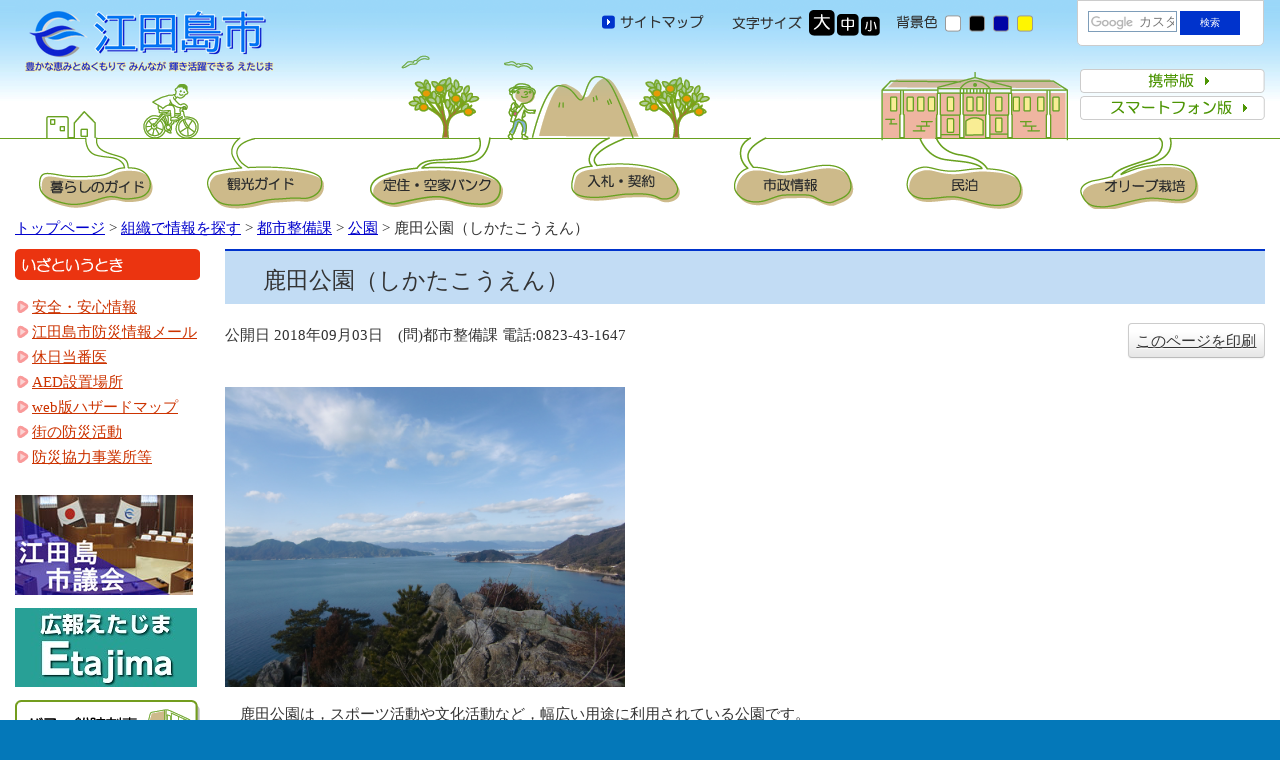

--- FILE ---
content_type: text/html; charset=UTF-8
request_url: https://www.city.etajima.hiroshima.jp/cms/articles/show/5797
body_size: 6307
content:
<?xml version="1.0" encoding="UTF-8" ?>
<!DOCTYPE html PUBLIC "-//W3C//DTD XHTML 1.0 Transitional//EN" "http://www.w3.org/TR/xhtml1/DTD/xhtml1-transitional.dtd">
<html xmlns="http://www.w3.org/1999/xhtml" lang="ja" xml:lang="ja">
<head>
<meta http-equiv="Content-Type" content="text/html; charset=utf-8" /><title>鹿田公園（しかたこうえん）｜江田島市役所ホームページ</title>
<meta name="description" content=""/>
<meta name="keywords" content="江田島,Etajima City"/>
<link href="/cms/favicon.ico" type="image/x-icon" rel="icon"/><link href="/cms/favicon.ico" type="image/x-icon" rel="shortcut icon"/>

<link rel="stylesheet" type="text/css" href="/cms/theme/etajima/css/import.css"/>
<link rel="stylesheet" type="text/css" href="/cms/theme/etajima/css/font_medium.css" class="styleFontsize"/><link rel="stylesheet" type="text/css" href="/cms/theme/etajima/css/bg_white.css" class="styleColor"/><link rel="stylesheet" type="text/css" href="/cms/theme/etajima/css/pattern.css" class="styleColor"/><link rel="stylesheet" type="text/css" href="/cms/theme/etajima/css/print.css" media="print"/>
<script type="text/javascript" src="/cms/theme/etajima/js/jquery-1.8.2.min.js"></script>
<script type="text/javascript" src="/cms/theme/etajima/js/jquery.cookie.js"></script>
<script type="text/javascript" src="/cms/theme/etajima/js/common.js"></script>
<!-- googleAnalytics -->

<script async src="https://www.googletagmanager.com/gtag/js?id=G-9KF027D0WF"></script>
<script>
  window.dataLayer = window.dataLayer || [];
  function gtag(){dataLayer.push(arguments);}
  gtag('js', new Date());

  gtag('config', 'G-9KF027D0WF');
</script>
  <script type="text/javascript" src="//typesquare.com/3/tsst/script/ja/typesquare.js?60d301aea2984894b1ad52c8e90393a3" charset="utf-8"></script>
</head>
<body>

<a href="#main" style="display: none;">コンテンツの本文へ移動する</a>
<script type="text/javascript">
$(function(){
  $('#header_fontchange_large').on('click', function() {
    switchFontsize('font_large');
  });
  $('#header_fontchange_medium').on('click', function() {
    switchFontsize('font_medium');
  });
  $('#header_fontchange_small').on('click', function() {
    switchFontsize('font_small');
  });
  $('#bgcolor_white').on('click', function() {
    switchColor('bg_white');
  });
  $('#bgcolor_black').on('click', function() {
    switchColor('bg_black');
  });
  $('#bgcolor_blue').on('click', function() {
    switchColor('bg_blue');
  });
  $('#bgcolor_yellow').on('click', function() {
    switchColor('bg_yellow');
  });
  $('.print_btn').on('click', function() {
    window.print();
  });
});
</script>
  <!-- header start -->
  <header>
    <h1><a href="https://www.city.etajima.hiroshima.jp/cms/"><img src="/cms/theme/etajima/img/common/logo7.png" alt="江田島市" width="262" height="63"/></a></h1>
    <div id="navigation">
      <!-- header_site_map start -->
      <nav id="header_site_map"><a href="https://www.city.etajima.hiroshima.jp/cms/sitemaps/"><img src="/cms/theme/etajima/img/header_nav_01.png" alt="サイトマップ" width="102" height="14"/></a></nav>
      <!-- header_site_map end -->
      <!-- fontchange start -->
      <div id="fontchange">
        <img src="/cms/theme/etajima/img/header_fontchange_tit.png" alt="文字サイズ" width="70" height="14"/>        <ul>
          <li>
            <a href="javascript:void(0);" id="header_fontchange_large"><img src="/cms/theme/etajima/img/header_fontchange_large.png" alt="大" width="26" height="26"/></a>          </li>
          <li>
            <a href="javascript:void(0);" id="header_fontchange_medium"><img src="/cms/theme/etajima/img/header_fontchange_medium.png" alt="中" width="22" height="22"/></a>          </li>
          <li>
            <a href="javascript:void(0);" id="header_fontchange_small"><img src="/cms/theme/etajima/img/header_fontchange_small.png" alt="小" width="20" height="20"/></a>          </li>
        </ul>
      </div>
      <!-- fontchange end -->
      <!-- bgcolor_choice start -->
      <div id="bgcolor_choice">
      <img src="/cms/theme/etajima/img/header_bgcolor_tit.png" alt="背景色" width="40" height="14"/>        <ul>
          <li>
            <a href="javascript:void(0);" id="bgcolor_white"><img src="/cms/theme/etajima/img/header_bgcolor_01.png" alt="白" width="16" height="17"/></a>          </li>
          <li>
            <a href="javascript:void(0);" id="bgcolor_black"><img src="/cms/theme/etajima/img/header_bgcolor_02.png" alt="黒" width="16" height="17"/></a>          </li>
          <li>
            <a href="javascript:void(0);" id="bgcolor_blue"><img src="/cms/theme/etajima/img/header_bgcolor_03.png" alt="青" width="16" height="17"/></a>          </li>
          <li>
            <a href="javascript:void(0);" id="bgcolor_yellow"><img src="/cms/theme/etajima/img/header_bgcolor_04.png" alt="黄" width="16" height="17"/></a>          </li>
        </ul>
      </div>
      <!-- bgcolor_choice end -->
      <!-- search_box start -->
      <div id="search_box">
        <form id="cse-search-box" action="https://google.com/cse" target="_blank">
          <input type="hidden" name="cx" value="007390454970108525896:efgr5-u29rc">
          <input type="hidden" name="ie" value="UTF-8">
          <input type="text" name="q" size="31" id="search-box" placeholder="カスタム検索" style="border: 1px solid rgb(126, 157, 185); padding: 2px; background: url(&quot;https://www.google.com/cse/static/images/1x/googlelogo_lightgrey_46x16dp.png&quot;) left center no-repeat rgb(255, 255, 255); text-indent: 48px;">
          <input type="submit" name="sa" value="検索" id="search-button">
          <input name="siteurl" type="hidden" value="etajima.devserver-test.com/cms/"><input name="ref" type="hidden" value="etajima.devserver-test.com/cms/admin/categories/index"><input name="ss" type="hidden" value="">
        </form>
        <!-- <script type="text/javascript" src="img/f.txt"></script> -->
      </div>
      <p><a href="https://www.city.etajima.hiroshima.jp/cms/articles/show/855"><img src="/cms/theme/etajima/img/header_link_mb.png" alt="携帯版" width="185" height="24" class="hover"/></a></p>
      <p><a href="https://www.city.etajima.hiroshima.jp/cms/articles/show/856"><img src="/cms/theme/etajima/img/header_link_sp.png" alt="スマートフォン版" width="185" height="24" class="hover"/></a></p>
    </div>
    <!-- search_box end -->
    <!-- main_menu start -->
    <ul id="main_menu">
      <li><a href="https://www.city.etajima.hiroshima.jp/cms/categories/show/1"><img src="/cms/theme/etajima/img/nav_01.png" alt="暮しのガイド" width="170" height="70" class="hover"/></a></li>
      <li><a href="https://etajima-kanko.com/" target="_blank"><img src="/cms/theme/etajima/img/nav_02.png" alt="観光" width="170" height="70" class="hover"/></a></li>
      <li><a href="https://www.city.etajima.hiroshima.jp/cms/categories/show/155"><img src="/cms/theme/etajima/img/nav_03.png" alt="定住・空家バンク" width="170" height="70" class="hover"/></a></li>
      <li><a href="https://www.city.etajima.hiroshima.jp/cms/categories/show/14"><img src="/cms/theme/etajima/img/nav_04.png" alt="入札・契約" width="170" height="70" class="hover"/></a></li>
      <li><a href="https://www.city.etajima.hiroshima.jp/cms/categories/show/19"><img src="/cms/theme/etajima/img/nav_05.png" alt="市政情報" width="170" height="70" class="hover"/></a></li>
      <li><a href="https://www.city.etajima.hiroshima.jp/cms/categories/show/165"><img src="/cms/theme/etajima/img/nav_06.png" alt="民泊" width="170" height="70" class="hover"/></a></li>
      <li><a href="https://www.city.etajima.hiroshima.jp/cms/categories/show/169"><img src="/cms/theme/etajima/img/nav_07.png" alt="オリーブ栽培" width="170" height="70" class="hover"/></a></li>
    </ul>
    <!-- main_menu start -->
  </header>
  <!-- header end -->

<!-- begin contents -->
<div id="contents" class="clearfix">
<div id="contentsInner">
<div class="topicpath">
<a href="https://www.city.etajima.hiroshima.jp/cms/">トップページ</a> &gt; <a href="https://www.city.etajima.hiroshima.jp/cms/categories/show/205">組織で情報を探す</a> &gt; <a href="https://www.city.etajima.hiroshima.jp/cms/categories/show/228">都市整備課</a> &gt; <a href="https://www.city.etajima.hiroshima.jp/cms/categories/show/537">公園</a> &gt; 鹿田公園（しかたこうえん）<br />		</div>
<div id="main">
   
   <div class="main_section">
<h1 id="main_tit"><span>鹿田公園（しかたこうえん）</span></h1>
<p class="main_print"><a href="javascript:void(0);" class="print_btn">このページを印刷</a></p>
<p class="main_update">公開日 2018年09月03日　(問)都市整備課 電話:0823-43-1647</p>
</div>

<div class="pattern" id="pattern2">
<div class="main_section">
<p><img align="" alt="CIMG4745.JPG" src="/cms/files/uploads/CIMG4745.jpg" style="width: 400px; height: 300px;" /></p>

<p>　鹿田公園は，スポーツ活動や文化活動など，幅広い用途に利用されている公園です。</p>

<p>　園内からは美しい瀬戸内海を眺めることができます。厳島の涅槃像（女神の寝姿）を望むパワースポットとして，隠れた名所となっています。</p>
</div>

<div class="main_section">
<h1 class="main_section_tit">主な施設</h1>
</div>

<table border="0" cellpadding="0" cellspacing="0" class="main_table medium" height="250" style="width: 1000px;" width="898">
<tbody>
<tr>
<th rowspan="3" scope="row" width="15%">
<p>グラウンド</p>

<p><img align="" alt="P2230049.JPG" src="/cms/files/uploads/P2230049.jpg" style="width: 240px; height: 180px;" /></p>
</th>
<th style="white-space: nowrap; height: 15px;" width="15%">設備内容</th>
<td style="width: 1500px;">グラウンド９，１１０m２，夜間照明があります。</td>
</tr>
<tr>
<th scope="row" style="white-space: nowrap; height: 15px;">利用可能日・時間</th>
<td style="width: 1500px;">
<p>通年，午前９時から午後１０時まで。</p>
</td>
</tr>
<tr>
<th scope="row" style="white-space: nowrap; height: 15px;">
<p>注意点</p>
</th>
<td style="width: 1500px;">
<p>チーム，団体がグラウンドを占用して使用するには，申請が必要です。</p>
</td>
</tr>
</tbody>
</table>

<p>&nbsp;</p>

<table border="0" cellpadding="0" cellspacing="0" class="main_table medium" height="250" style="width: 1000px;" width="898">
<tbody>
<tr>
<th rowspan="2" scope="row" width="15%">
<p>展望広場</p>

<p><img align="" alt="CIMG4770.JPG" src="/cms/files/uploads/CIMG4770.jpg" style="width: 240px; height: 180px;" /></p>
</th>
<th style="white-space: nowrap; height: 15px;" width="15%">設備内容</th>
<td style="width: 900px;">
<p>美しい瀬戸内海を眺めることができる広場です。</p>
</td>
</tr>
<tr>
<th scope="row" style="white-space: nowrap; height: 15px;">利用可能日・時間</th>
<td style="width: 900px;">通年</td>
</tr>
</tbody>
</table>

<p>&nbsp;</p>

<table border="0" cellpadding="0" cellspacing="0" class="main_table medium" height="250" style="width: 1000px;" width="898">
<tbody>
<tr>
<th rowspan="2" scope="row" width="15%">
<p>管理棟・トイレ</p>

<p><img align="" alt="P551551.png" src="/cms/files/uploads/P551551.png" style="width: 240px; height: 180px;" /></p>
</th>
<th style="white-space: nowrap; height: 15px;" width="15%">設備内容</th>
<td style="width: 900px;">
<p>管理棟に隣接し，男子トイレ・女子トイレがあります。</p>
</td>
</tr>
<tr>
<th scope="row" style="white-space: nowrap; height: 15px;">利用可能日・時間</th>
<td style="width: 900px;">
<p>通年</p>
</td>
</tr>
</tbody>
</table>

<p>&nbsp;</p>

<div class="main_section">
<h1 class="main_section_tit">問い合わせ先・公園の場所</h1>

<h2><u>グラウンド，会議室などの有料施設に関する問い合わせ先</u></h2>

<div class="area noskin" id="area-footer">
<div class="wrap">
<div class="amm">
<div class="amc">
<div class="block plain" id="bk2635">
<div class="col-1">
<div class="simple skin-3 type-1">
<div class="lhm mgn">
<div class="column set-1">
<p class="ac">江田島市教育委員会　生涯学習課　電話：０８２３－４３－１９０２</p>
</div>
</div>
</div>
</div>
</div>
</div>
</div>
</div>
</div>

<h2><u>その他公園全般に関する問い合わせ先</u></h2>

<p>江田島市　都市整備課　電話：０８２３－４３－１６４７</p>
</div>
</div>
<div class="clear"></div>

<div class="main_section">
<div id="map" style="width: 600px; height:450px"></div><script src="https://maps.googleapis.com/maps/api/js?key=AIzaSyBNevk0M4IlQoUoAj0dpAFcpu4JhiMHGWo" type="text/javascript"></script><script type="text/javascript">			var latlng = new google.maps.LatLng(34.227301,132.389707);
var options = {
zoom: 14,
center: latlng,
mapTypeId: google.maps.MapTypeId.ROADMAP,
navigationControl: true,
mapTypeControl: true,
scaleControl: true
};
var map = new google.maps.Map(document.getElementById("map"), options);
var marker = new google.maps.Marker({
position: latlng,
map: map,
title:""
});</script></div>

<div class="main_footer_section">
<div id="main_footer">
<h2>より良いホームページにするために皆様のご意見をお聞かせ下さい</h2>
<form action="/cms/articles/enquete/5797" id="EnqueteAddForm" method="post" accept-charset="utf-8"><div style="display:none;"><input type="hidden" name="_method" value="POST"/><input type="hidden" name="data[_Token][key]" value="2d57be6f148d87c8db6656559dd2bbd1cebfbb4bfb5c2b83e2153d316c0fd65d31e38c94531b7d821bd3bb2abb9916badd26edacdb10f4ae245eabfd58186d74" id="Token966864609" autocomplete="off"/></div>			<dl>
        <fieldset>
<dt><legend>質問：このページの情報は役に立ちましたか。</legend></dt>
<dd>
<div class="input radio"><input type="hidden" name="data[Enquete][q1]" id="EnqueteQ1_" value=""/><input type="radio" name="data[Enquete][q1]" id="EnqueteQ11" value="1" /><label for="EnqueteQ11">役に立った</label><input type="radio" name="data[Enquete][q1]" id="EnqueteQ12" value="2" /><label for="EnqueteQ12">役に立たなかった</label><input type="radio" name="data[Enquete][q1]" id="EnqueteQ13" value="3" /><label for="EnqueteQ13">どちらともいえない</label></div>				</dd>
        </fieldset>
        <fieldset>
<dt><legend>質問：このページは見つけやすかったですか。</legend></dt>
<dd>
<div class="input radio"><input type="hidden" name="data[Enquete][q2]" id="EnqueteQ2_" value=""/><input type="radio" name="data[Enquete][q2]" id="EnqueteQ21" value="1" /><label for="EnqueteQ21">見つけやすかった</label><input type="radio" name="data[Enquete][q2]" id="EnqueteQ22" value="2" /><label for="EnqueteQ22">見つけにくかった</label><input type="radio" name="data[Enquete][q2]" id="EnqueteQ23" value="3" /><label for="EnqueteQ23">どちらともいえない</label></div>				</dd>
        </fieldset>
        <fieldset>
<dt><legend>質問：このページはどのようにしてたどり着きましたか。</legend></dt>
<dd>
<div class="input radio"><input type="hidden" name="data[Enquete][q3]" id="EnqueteQ3_" value=""/><input type="radio" name="data[Enquete][q3]" id="EnqueteQ31" value="1" /><label for="EnqueteQ31">トップページから順に</label><input type="radio" name="data[Enquete][q3]" id="EnqueteQ32" value="2" /><label for="EnqueteQ32">サイト内検索</label><input type="radio" name="data[Enquete][q3]" id="EnqueteQ33" value="3" /><label for="EnqueteQ33">検索エンジンから直接</label><input type="radio" name="data[Enquete][q3]" id="EnqueteQ34" value="4" /><label for="EnqueteQ34">その他</label></div>				</dd>
        </fieldset>
        <fieldset>
<dt><legend>ご意見がありましたらご記入ください（1000字以内）</legend></dt>
<dd>
<textarea name="data[Enquete][q4]" title="ご意見がありましたらご記入ください（1000字以内）" id="EnqueteQ4"></textarea>				</dd>
        </fieldset>
</dl>
<p>
※ご回答が必要なご意見・ご質問については、<a href="https://www.city.etajima.hiroshima.jp/cms/articles/show/7" target="_blink">こちらのページ</a>からお願いします。<br />
(このフォームからでは返信できません。）			<p>
<p>
<input name="enquete" type="submit" value="確認"/>			<p>
<div style="display:none;"><input type="hidden" name="data[_Token][fields]" value="adca536ace28ab59e8eadffa78981a7c28711b3f%3A" id="TokenFields1164355171" autocomplete="off"/><input type="hidden" name="data[_Token][unlocked]" value="enquete" id="TokenUnlocked1997848510" autocomplete="off"/></div></form>	</div>
</div>		</div>
        <!-- sub_iza start -->
        <nav id="sub_iza">
          <h2><img src="/cms/theme/etajima/img/sub_tit_iza.png" alt="いざというとき" width="185" height="31"/></h2>
          <ul>
            <li><a href="https://www.city.etajima.hiroshima.jp/cms/articles/show/392">安全・安心情報</a></li>
            <li><a href="https://www.city.etajima.hiroshima.jp/cms/articles/show/3926">江田島市防災情報メール</a></li>
            <li><a href="https://www.city.etajima.hiroshima.jp/cms/articles/show/878">休日当番医</a></li>
            <li><a href="https://www.city.etajima.hiroshima.jp/cms/articles/show/4553">AED設置場所</a></li>
            <li><a href="https://www.city.etajima.hiroshima.jp/cms/hazardmap/">web版ハザードマップ</a></li>
            <li><a href="https://www.city.etajima.hiroshima.jp/cms/articles/show/11131">街の防災活動</a></li>
            <li><a href="https://www.city.etajima.hiroshima.jp/cms/articles/show/7643">防災協力事業所等</a></li>
          </ul>
        </nav>
        <!-- sub_iza end -->
        <ul class="sub_banner">
          <li><a href="https://www.city.etajima.hiroshima.jp/cms/categories/show/175"><img src="https://www.city.etajima.hiroshima.jp/cms/files/banners/00000039_name.jpg" width="178" height="100" alt="江田島市議会"/></a></li>
          <li><a href="https://www.city.etajima.hiroshima.jp/cms/categories/show/29"><img src="/cms/theme/etajima/img/banner_koho-etajima2020.jpg" alt="広報えたじま" width="182" height="79" class="hover"/></a></li>
          <li><a href="https://www.city.etajima.hiroshima.jp/cms/articles/show/252"><img src="/cms/theme/etajima/img/banner_route.png" alt="バス・船時刻表路線検索" width="185" height="75" class="hover"/></a></li>
          <li><a href="https://www.city.etajima.hiroshima.jp/cms/categories/show/1"><img src="/cms/theme/etajima/img/banner_guide.png" alt="暮らしのガイド各種制度・手続き案内" width="185" height="75" class="hover"/></a></li>
          <li><a href="https://www.city.etajima.hiroshima.jp/cms/calendars"><img src="/cms/theme/etajima/img/banner_calendar.png" alt="行事カレンダー" width="185" height="75" class="hover"/></a></li>
          <li><a href="https://www.city.etajima.hiroshima.jp/cms/categories/show/20"><img src="/cms/theme/etajima/img/banner_mayor_2024.png" alt="市長の部屋" width="185" height="75" class="hover"/></a></li>
          <li><a href="https://www.scinex.co.jp/wagamachi/loco/34215/dl_pc.html" target="_blank"><img src="/cms/theme/etajima/img/banner_kurasinoguide2022.jpg" alt="江田島市暮らしのガイドブック電子書籍版" width="185" class=""/></a></li>
          <li><a href="https://www.scinex.co.jp/wagamachi/loco/34215_kosodate/dl_pc.html" target="_blank"><img src="/cms/theme/etajima/img/banner_kosodateguide2023.jpg" alt="江田島市子育て支援ガイドブック電子書籍版" width="185" class=""/></a></li>
        </ul>
        <!-- sub_annai start -->
        <nav id="sub_annai">
          <h2><img src="/cms/theme/etajima/img/sub_tit_annai.png" alt="江田島市の案内" width="185" height="31"/></h2>
          <ul>
            <li><a href="https://www.city.etajima.hiroshima.jp/cms/articles/show/719">概況</a></li>
            <li><a href="https://www.city.etajima.hiroshima.jp/cms/articles/show/5">江田島市へのアクセス</a></li>
            <li><a href="https://www.city.etajima.hiroshima.jp/cms/maps/">地図案内</a></li>
            <li><a href="https://www.city.etajima.hiroshima.jp/cms/articles/show/251">各課のご案内</a></li>
            <li><a href="https://www.city.etajima.hiroshima.jp/cms/articles/show/465">各種パンフレット・マップ</a></li>
            <li><a href="https://www.city.etajima.hiroshima.jp/cms/categories/show/205">組織で情報を探す</a></li>
          </ul>
        </nav>
        <!-- sub_annai end -->
        <!-- sub_info start -->
        <nav id="sub_info">
          <h2><img src="/cms/theme/etajima/img/sub_tit_info.png" alt="情報いろいろ" width="185" height="31"/></h2>
          <ul>
            <li><a href="https://www.city.etajima.hiroshima.jp/cms/categories/show/23">市の計画・報告</a></li>
            <li><a href="https://www.city.etajima.hiroshima.jp/cms/articles/show/136">電子申請</a></li>
            <li><a href="http://krr068.legal-square.com/HAS-Shohin/page/SJSrbLogin.jsf">市の条例・規則</a></li>
            <li><a href="https://www.city.etajima.hiroshima.jp/cms/categories/show/29">広報えたじま</a></li>
            <li><a href="https://www.city.etajima.hiroshima.jp/mail">えたじまお知らせメール</a></li>
            <li><a href="https://www.city.etajima.hiroshima.jp/cms/articles/show/7263">まちづくり出前講座</a></li>
            <li><a href="https://www.city.etajima.hiroshima.jp/cms/categories/show/129">江田島市の統計</a></li>
            <li><a href="https://www.city.etajima.hiroshima.jp/cms/categories/show/729">協働のまちづくり</a></li>
          </ul>
        </nav>
        <!-- sub_info end -->
        <!-- sub_iken start -->
        <nav id="sub_iken">
          <h2><img src="/cms/theme/etajima/img/sub_tit_iken.png" alt="皆さまからのご意見" width="185" height="31"/></h2>
          <ul>
            <li><a href="https://www.city.etajima.hiroshima.jp/cms/articles/show/7">市政へのご意見・ご質問</a></li>
            <li><a href="https://www.city.etajima.hiroshima.jp/cms/articles/show/877">ホームページへのご意見</a></li>
            <li><a href="https://www.city.etajima.hiroshima.jp/cms/articles/show/4797">パブリックコメント</a></li>
          </ul>
        </nav>
        <!-- sub_iken end -->
<!-- end contentsInner --></div>
<!-- end contents --></div>


  <!-- footer start -->
  <footer>
    <div id="ad_banner">
      <span><img src="/cms/theme/etajima/img/banner_tit.png" alt="広告" width="37" height="14"/><a href="https://www.city.etajima.hiroshima.jp/cms/articles/show/394">バナー広告募集について</a></span>
      <ul>
              </ul>
    </div>
    <div id="footer_innerbox">
      <div id="footer_contents">
        <div id="address">
          <p><strong>江田島市役所</strong><br>
          〒737-2297 広島県江田島市大柿町大原505番地 <a href="https://www.city.etajima.hiroshima.jp/cms/articles/show/5">【江田島市へのアクセス】</a><br>
          代表電話：0823-43-1111<a href="https://www.city.etajima.hiroshima.jp/cms/articles/show/251">【各課の連絡先】</a><br>
          開庁日：月曜日から金曜日（祝祭日・年末年始を除く）<br>
          開庁時間：午前8時30分から午後5時15分まで</p>
        </div>
        <div id="footer_link">
          <ul>
            <li><a href="https://www.city.etajima.hiroshima.jp/cms/sitemaps/">サイトマップ</a></li>
            <li><a href="https://www.city.etajima.hiroshima.jp/cms/articles/show/602">このホームページについて</a></li>
            <li><a href="https://www.city.etajima.hiroshima.jp/cms/articles/show/604">リンクについて</a></li>
            <li><a href="https://www.city.etajima.hiroshima.jp/cms/articles/show/603">個人情報の取り扱いについて</a></li>
          </ul>
          <p>Copyright © City of Etajima All Rights Reserved.</p>
        </div>
      </div>
    </div>
  </footer>
  <!-- footer end -->
  
<script type="text/javascript" src="/_Incapsula_Resource?SWJIYLWA=719d34d31c8e3a6e6fffd425f7e032f3&ns=1&cb=361091251" async></script></body>
</html>


--- FILE ---
content_type: text/css
request_url: https://www.city.etajima.hiroshima.jp/cms/theme/etajima/css/import.css
body_size: -140
content:
@charset "utf-8";@import url(default.css) ;@import url(common.css) ;@import url(contents.css) ;@import url(accessibility.css) ;

--- FILE ---
content_type: text/css
request_url: https://www.city.etajima.hiroshima.jp/cms/theme/etajima/css/bg_white.css
body_size: -53
content:
@charset "utf-8";body{background-color:#fff;color:#333}header{background:url(../img/common/headerinner_bg_white.png) no-repeat 0 0}

--- FILE ---
content_type: text/css
request_url: https://www.city.etajima.hiroshima.jp/cms/theme/etajima/css/pattern.css
body_size: 1004
content:
@charset "utf-8";.pattern{display:inline-block}* html .pattern{height:1%}.pattern{display:block}.pattern h1{font-size:120%}.pattern h2{font-size:100%}.pattern h3{font-size:80%}.pattern h4{font-size:100%}.pattern h5{font-size:100%}.pattern h6{font-size:100%}.pattern ul{margin-left:1.5em;overflow:unset}.pattern ul li{list-style-type:disc}.pattern ol{margin-left:1.5em}.pattern ol li{list-style-type:decimal}.photo{margin:0 0 20px 0}.image img{margin:0 0 20px 0}table.small{width:50%;border:2px solid #ccc}table.medium{width:70%;border:2px solid #ccc}table.large{width:100%;border:2px solid #ccc}#pattern1 .content{width:735px;float:right}#pattern1 .image{width:280px;float:left}#pattern1 h1.main_section_tit{background:#e9f9dc url(../img/common/header_tit.jpg) center;border-right:7px solid #62a937;border-left:7px solid #62a937}#pattern1 h2.main_section_tit{background:#e9f9dc url(../img/common/header_tit.jpg) center;border-right:7px solid #62a937;border-left:7px solid #62a937}#pattern1 h3.main_section_tit{background:#e9f9dc url(../img/common/icon_header_tit.gif) no-repeat 10px 10px;padding:0.6em 0.9em;border:1px dotted #9c0;text-indent:20px}#pattern1 .image .photo_comment{padding:0.8em;border:2px dotted #9c3}#pattern1 .sub_section{margin-left:1em}#pattern1 .linksCate{position:relative;width:540px}#pattern1 .linksCate li{background:url(images/icon01.jpg) 0 0.3em no-repeat;padding:0 10px 0 15px;float:left;font-weight:bold}#pattern1 .linksList{background:url(../img/common/icon01.jpg) 0 10px no-repeat;padding:8px 15px 0px 15px;width:530px;border-top:1px dotted #ccc;font-weight:bold}#pattern1 h4.explainH4{margin:30px 0 7px 0;border-left:5px solid #fea659;border-bottom:1px solid #fea659;padding-left:5px;font-size:100%;font-weight:bold}#pattern1 ul.markList li{list-style-type:disc!important;margin-left:25px!important;float:none!important;width:auto!important;display:list-item!important}#pattern1 .textWrap{text-indent:1em;margin:0;padding:0}#pattern1 ol.olList li{list-style-type:decimal!important;margin-left:25px!important;float:none!important;width:auto!important;display:list-item!important}#pattern1 p.strong{font-weight:bold!important}#pattern1 p.layout01 dt{font-weight:bold}#pattern1 p.layout01 dd{text-indent:1em;margin:0;padding:0}#pattern1 p.m15{margin-top:15px!important}#pattern1 p.m20{margin-top:20px!important}#pattern1 p.p15{padding-top:15px}#pattern1 p.pLeft10{padding-left:10px}#pattern1 p.pLeft20{padding-left:20px}#pattern1 p.pLeft100{padding-left:100px}#pattern1 p.textR{text-align:right!important}#pattern1 p.textC{text-align:center!important}#pattern1 .textR{text-align:right!important}#pattern1 p.lineThrough{text-decoration:line-through}#pattern1 p.underline{text-decoration:underline}#pattern1 p.layout02 h1,.layout03 h1{font-weight:bold;font-size:18px}#pattern1 p.layout02 h2{margin-top:10px;font-size:18px}#pattern1 p.pLR10{padding:0 10px 0 10px}#pattern1 p.colorRed{color:red}#pattern1 p.alignL{text-align:left}#pattern1 p.layout04 h2{font-weight:bold;font-size:18px}#pattern1 p.layout04 span{font-weight:normal}#pattern1 p.titleText{font-weight:bold!important;font-size:18px!important}#pattern1 p.layout04 dd{margin:0;padding:0;padding-left:15px}#pattern1 p.layout04 th{text-align:center}#pattern1 p.layout04 td{text-align:right}#pattern1 p.fontS{font-size:10px}#pattern1 p.font12{font-size:12px}#pattern1 p.clear{clear:both;height:0;font-size:0px}#pattern1 div.topBorder{border-top:2px solid #c0e7d9}#pattern1 .leftImg{padding:0px 15px 15px 0px}#pattern1 .rightImg{margin:0px 0px 15px 15px}#pattern1 .strong{font-weight:bold}#pattern1 .bgCGray{background-color:#dcdcdc}#pattern2 .sub_section{margin-left:1em}#pattern2 h1.main_section_tit{background:#e9f9dc url(../img/common/header_tit.jpg) center;border-right:7px solid #62a937;border-left:7px solid #62a937}#pattern2 h2.main_section_tit{background:#e9f9dc url(../img/common/header_tit.jpg) center;border-right:7px solid #62a937;border-left:7px solid #62a937}#pattern2 h3.main_section_tit{background:#e9f9dc url(../img/common/icon_header_tit.gif) no-repeat 10px 10px;border:1px dotted #9c0;text-indent:20px}#pattern3 .sub_section{margin-left:1em}#pattern3 h1.main_section_tit{background:#e9f9dc url(../img/common/header_tit.jpg) center;border-right:7px solid #62a937;border-left:7px solid #62a937}#pattern3 h2.main_section_tit{background:#e9f9dc url(../img/common/header_tit.jpg) center;border-right:7px solid #62a937;border-left:7px solid #62a937}#pattern3 h3.main_section_tit{background:#e9f9dc url(../img/common/icon_header_tit.gif) no-repeat 10px 10px;padding:0.6em 0.9em;border:1px dotted #9c0;text-indent:20px}#pattern4 .content{width:735px;float:right}#pattern4 .image{width:280px;float:left}#pattern4 h1.main_section_tit{background:#e9f9dc url(../img/common/header_tit.jpg) center;border-right:7px solid #62a937;border-left:7px solid #62a937}#pattern4 h2.main_section_tit{background:#e9f9dc url(../img/common/header_tit.jpg) center;border-right:7px solid #62a937;border-left:7px solid #62a937}#pattern4 h3.main_section_tit{background:#e9f9dc url(../img/common/icon_header_tit.gif) no-repeat 10px 10px;padding:0.6em 0.9em;border:1px dotted #9c0;text-indent:20px}#pattern4 .image .photo_comment{padding:0.8em;border:2px dotted #9c3}#pattern4 .sub_section{margin-left:1em}#pattern5 .content{width:735px;float:right}#pattern5 .image{width:280px;float:left}#pattern5 .image .photo_comment{padding:0.8em;border:2px dotted #9c3}#pattern5 .sub_section{margin-left:1em}#pattern6 .image .photo_comment{padding:0.8em;border:2px dotted #9c3}#pattern6 .sub_section{margin-left:1em}.main_table th,.main_table td{padding:0.5em 0.5em;border:1px solid #bbb}.main_table th{background:#eee;white-space:nowrap;color:#333}

--- FILE ---
content_type: text/css
request_url: https://www.city.etajima.hiroshima.jp/cms/theme/etajima/css/print.css
body_size: 106
content:
@charset "utf-8";html{background:#fff}body{min-width:auto;background:#fff;color:#000;font:12pt/1.6 "Meiryo","Lucida Grande","Verdana",sans-serif}a:link,a:visited{text-decoration:underline;color:#000}#logo,#header_nav,#header_fontchange,#header_bgcolor,#header_search,#header_link,#nav,#sub,#footer,.topicpath,.main_print{display:none}#header,#headerInner{background:none}#headerInner{position:static;width:auto;height:auto;margin-bottom:0}#logo{position:static}#contents{margin:auto;font:12pt/1.6 "Meiryo","Lucida Grande","Verdana",sans-serif}#contentsInner{width:auto}#main{float:none;width:100%}#footerInner{height:auto}